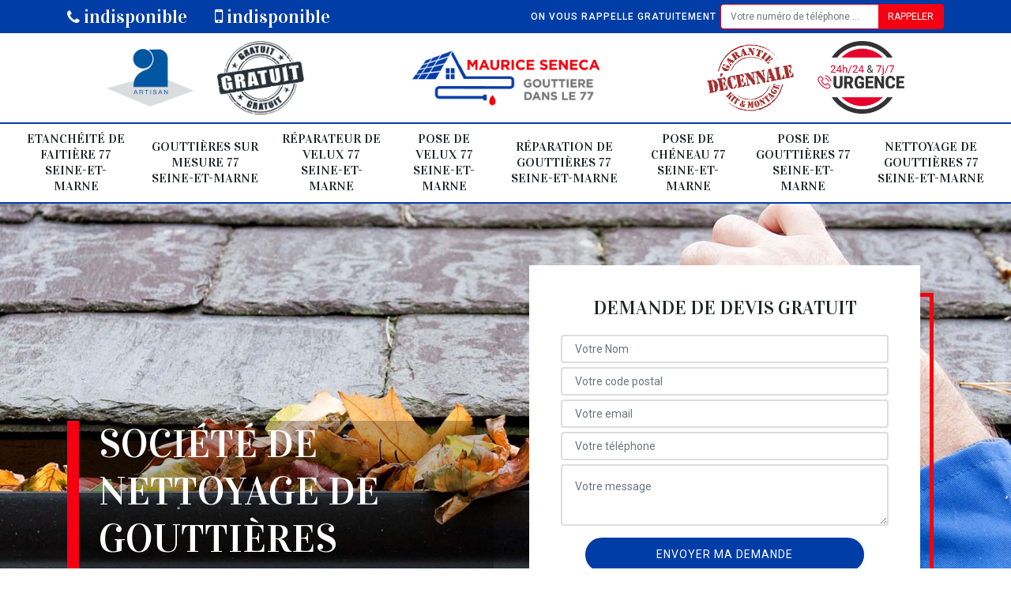

--- FILE ---
content_type: text/html; charset=UTF-8
request_url: https://www.gouttieres-77.fr/nettoyage-gouttieres-bouleurs-77580
body_size: 5537
content:
<!DOCTYPE html>
<html dir="ltr" lang="fr-FR">
<head>
		<meta charset="UTF-8" />
    <meta name=viewport content="width=device-width, initial-scale=1.0, minimum-scale=1.0 maximum-scale=1.0">
    <meta http-equiv="content-type" content="text/html; charset=UTF-8" >
    <title>Nettoyage de gouttières à Bouleurs 77580 Tél : 01 85 53 74 08</title>
        <meta name="description" content="Spécialiste de la gouttière à Bouleurs 77580 notre société est à votre disposition pour votre nettoyage de gouttières. Devis gratuit et déplacement offert">        
    <link rel="shortcut icon" href="/skins/default/images/favicon.ico" type="image/x-icon">
	<link rel="icon" href="/skins/default/images/favicon.ico" type="image/x-icon">
    <link href="/skins/default/css/bootstrap.min.css" rel="stylesheet" type="text/css"/>
    <link href="https://fonts.googleapis.com/css2?family=Vidaloka&family=Roboto:wght@400;500&display=swap" rel="stylesheet">
    <link href="/skins/default/css/style.css" rel="stylesheet" type="text/css"/>
    
</head>
<body class="Desktop ville">
    
    <header id="header"><div class="topNavigation"><div class="container"><div class="d-flex align-items-center justify-content-between"><div class="telcontact"><a href="tel:indisponible"><i class="icon icon-phone"></i> indisponible</a><a href="tel:indisponible"><i class="icon icon-mobile"></i> indisponible</a></div><div class="rappel-top d-none d-md-flex align-items-center"><strong>On vous rappelle gratuitement</strong><form action="/message.php" method="post" id="rappel_immediat"><input type="text" name="mail" id="mail2" value=""><input type="hidden" name="type" value="rappel"><input type="text" name="numtel" required="" placeholder="Votre numéro de téléphone ..." class="form-control"><input type="submit" name="OK" value="RAPPELER" class="btn btn-submit"></form></div></div></div></div><div class="middleNavigation"><div class="container text-center"><div class="row align-items-center"><div id="noMobile" class="col-md-4"><div class="logo_ql"><img loading="lazy" src="/skins/default/images/img/artisan.png" alt="Artisan"><img loading="lazy" src="/skins/default/images/img/devis-logo.png" alt="Devis gratuit"></div></div><div class="col-6 col-md-4"><a href="/" title="François SENECA" class="logo"><img loading="lazy" src="/skins/default/images/logo.png" alt="François SENECA"></a></div><div id="noMobile" class="col-md-4"><div class="logo_ql"><img loading="lazy" src="/skins/default/images/img/garantie-decennale.png" alt="Garantie D"><img loading="lazy" src="/skins/default/images/img/urgence-logo.png" alt="Urgence toiture"></div></div></div></div></div><div class="botNavigation" ><div class="container"><nav class="nav"><ul class="nav-list"><li class="nav-item"><a href="etancheite-faitiere-seine-et-marne-77">Etanchéité de faitière 77 Seine-et-Marne</a></li><li class="nav-item"><a href="gouttiere-sur-mesure-seine-et-marne-77">Gouttières sur mesure 77 Seine-et-Marne</a></li><li class="nav-item"><a href="reparateur-velux-seine-et-marne-77">Réparateur de velux 77 Seine-et-Marne</a></li><li class="nav-item"><a href="pose-velux-seine-et-marne-77">Pose de velux 77 Seine-et-Marne</a></li><li class="nav-item"><a href="reparation-gouttiere-seine-et-marne-77">Réparation de gouttières 77 Seine-et-Marne</a></li><li class="nav-item"><a href="pose-cheneau-seine-et-marne-77">Pose de chéneau 77 Seine-et-Marne</a></li><li class="nav-item"><a href="pose-gouttiere-seine-et-marne-77">Pose de gouttières 77 Seine-et-Marne</a></li><li class="nav-item"><a href="/">Nettoyage de gouttières 77 Seine-et-Marne</a></li></ul></nav></div></div></header>
    <div class="homeslider"><div class="sliderImg"><div class="fullscreen" style="background-image: url(/skins/default/images/img/bg-74.jpg);"></div></div><div class="container"><div class="row"><div class="col-md-6"><div class="captionSlider d-flex align-items-end"><h1>Société de nettoyage de gouttières Bouleurs 77580</h1></div></div><div id="noMobile" class="col-md-6"><div class="Devisgratuit d-flex align-items-center"><div class="col-12"><div class="item-devis"><h3>Demande de devis gratuit</h3><form action="/message.php" method="post" id="FormDevis"><input type="text" name="mail" id="mail" value=""><input type="text" name="nom" required="" class="form-control" placeholder="Votre Nom"><input type="text" name="code_postal" required="" class="form-control" placeholder="Votre code postal"><div class="inline-b"><input type="text" name="email" required="" class="form-control" placeholder="Votre email"><input type="text" name="telephone" required="" class="form-control" placeholder="Votre téléphone"></div><textarea name="message" required="" class="form-control" placeholder="Votre message"></textarea><input type="submit" value="Envoyer ma demande" class="btn btn-devis"></form></div></div></div></div></div></div></div><div id="noDesktop" class="container"><div class="Devisgratuit"><h3>Devis gratuit</h3><form action="/message.php" method="post" id="FormDevis"><input type="text" name="mail" id="mail" value=""><input type="text" name="nom" required="" class="form-control" placeholder="Votre Nom"><input type="text" name="code_postal" required="" class="form-control" placeholder="Votre code postal"><input type="text" name="email" required="" class="form-control" placeholder="Votre email"><input type="text" name="telephone" required="" class="form-control" placeholder="Votre téléphone"><textarea name="message" required="" class="form-control" placeholder="Votre message"></textarea><input type="submit" value="Envoyer ma demande" class="btn btn-devis"></form></div><div class="rappel-top"><strong>On vous rappelle gratuitement</strong><form action="/message.php" method="post" id="rappel_immediat"><input type="text" name="mail" id="mail2" value=""><input type="hidden" name="type" value="rappel"><input type="text" name="numtel" required="" placeholder="Votre numéro de téléphone ..." class="form-control"><input type="submit" name="OK" value="RAPPELER" class="btn btn-submit"></form></div><div class="logo_ql"><img loading="lazy" src="/skins/default/images/img/artisan.png" alt="Artisan"><img loading="lazy" src="/skins/default/images/img/devis-logo.png" alt="Devis gratuit"><img loading="lazy" src="/skins/default/images/img/garantie-decennale.png" alt="Garantie D"><img loading="lazy" src="/skins/default/images/img/urgence-logo.png" alt="Urgence toiture"></div></div><div class="categories"><div id="carousel-cat" class="carousel-cat"><div class="cat-item "><a href="etancheite-faitiere-seine-et-marne-77" style="background-image: url(/skins/default/images/img/cat-226.jpg);"><span>Etanchéité de faitière 77 Seine-et-Marne</span></a></div><div class="cat-item "><a href="gouttiere-sur-mesure-seine-et-marne-77" style="background-image: url(/skins/default/images/img/cat-195.jpg);"><span>Gouttières sur mesure 77 Seine-et-Marne</span></a></div><div class="cat-item "><a href="reparateur-velux-seine-et-marne-77" style="background-image: url(/skins/default/images/img/cat-241.jpg);"><span>Réparateur de velux 77 Seine-et-Marne</span></a></div><div class="cat-item "><a href="pose-velux-seine-et-marne-77" style="background-image: url(/skins/default/images/img/cat-1.jpg);"><span>Pose de velux 77 Seine-et-Marne</span></a></div><div class="cat-item "><a href="reparation-gouttiere-seine-et-marne-77" style="background-image: url(/skins/default/images/img/cat-192.jpg);"><span>Réparation de gouttières 77 Seine-et-Marne</span></a></div><div class="cat-item "><a href="pose-cheneau-seine-et-marne-77" style="background-image: url(/skins/default/images/img/cat-102.jpg);"><span>Pose de chéneau 77 Seine-et-Marne</span></a></div><div class="cat-item "><a href="pose-gouttiere-seine-et-marne-77" style="background-image: url(/skins/default/images/img/cat-190.jpg);"><span>Pose de gouttières 77 Seine-et-Marne</span></a></div><div class="cat-item "><a href="/" style="background-image: url(/skins/default/images/img/cat-74.jpg);"><span>Nettoyage de gouttières 77 Seine-et-Marne</span></a></div></div></div><div class="Contenu"><div class="container"><div class="corps"><div class="row"><div id="noMobile" class="col-md-4"><div class="mainright"><div class="Devisgratuit"><h3>Devis gratuit</h3><form action="/message.php" method="post" id="FormDevis"><input type="text" name="mail" id="mail" value=""><input type="text" name="nom" required="" class="form-control" placeholder="Votre Nom"><input type="text" name="code_postal" required="" class="form-control" placeholder="Votre code postal"><input type="text" name="email" required="" class="form-control" placeholder="Votre email"><input type="text" name="telephone" required="" class="form-control" placeholder="Votre téléphone"><textarea name="message" required="" class="form-control" placeholder="Votre message"></textarea><input type="submit" value="Envoyer ma demande" class="btn btn-devis"></form></div><div class="engagement"><h4 style="background-image: url('/skins/default/images/img/engagement.jpg');"><span>Nos engagements</span></h4><ul class="list-eng"><li>Devis et déplacement gratuits</li><li>Sans engagement</li><li>Artisan passionné</li><li>Prix imbattable</li><li>Travail de qualité</li></ul></div><div class="contact-tel"><div class="tel-block"><div class="tel-fixe"><span><i class="icon icon-phone"></i></span><p>indisponible</p></div><div class="tel-portable"><span><i class="icon icon-mobile"></i></span><p>indisponible</p></div></div><div class="contact-text"><span>Contactez-nous</span></div></div><div class="list-services"><h3>Nos services</h3><ul class="item-serv"><li class=""><a href="etancheite-faitiere-seine-et-marne-77">Etanchéité de faitière 77 Seine-et-Marne</a></li><li class=""><a href="gouttiere-sur-mesure-seine-et-marne-77">Gouttières sur mesure 77 Seine-et-Marne</a></li><li class=""><a href="reparateur-velux-seine-et-marne-77">Réparateur de velux 77 Seine-et-Marne</a></li><li class=""><a href="pose-velux-seine-et-marne-77">Pose de velux 77 Seine-et-Marne</a></li><li class=""><a href="reparation-gouttiere-seine-et-marne-77">Réparation de gouttières 77 Seine-et-Marne</a></li><li class=""><a href="pose-cheneau-seine-et-marne-77">Pose de chéneau 77 Seine-et-Marne</a></li><li class=""><a href="pose-gouttiere-seine-et-marne-77">Pose de gouttières 77 Seine-et-Marne</a></li><li class=""><a href="/">Nettoyage de gouttières 77 Seine-et-Marne</a></li></ul></div><div class="MapRight"><h3>Nous localiser</h3><span>Nettoyage de gouttières   Bouleurs</span><br/>indisponible<div id="Map"></div></div><div class="intervention-block-right"><div class="text-center"><img loading="lazy" src="/skins/default/images/img/urgence-logo.png" alt="Devis gratuit"/></div><div class="text-intervention text-center"><h3>NOUS INTERVENONS 7j/7 et 24h/24</h3><p>En cas d’urgence, nous intervenons dans l’immédiat, n’hésitez pas à nous contacter via le formulaire ou à nous appeler.</p></div></div></div></div><div class="col-md-8"><div class="main"><section class="sect5"><div class="block-middle"><h2>Une solution sur mesure pour le nettoyage de gouttières avec MAURICE S.  à Bouleurs</h2><p>Dans l'art subtil du nettoyage de gouttières Bouleurs 77580, l'excellence est notre mantra chez MAURICE S. . Nous comprenons l'importance cruciale d'un entretien régulier pour préserver l'intégrité de votre maison. Notre équipe déploie son savoir-faire avec une précision inégalée, éliminant chaque débris avec la délicatesse d'un artisan. Chaque projet est unique, nous offrons des devis personnalisés pour répondre à vos besoins spécifiques. Confiez-nous vos gouttières, et nous vous promettons une élégance durable qui reflète la grandeur de votre demeure.</p></div><hr><div class="row justify-content-center"><div class="col-md-4"><div class="imgbg" style="background-image: url('/photos/2998675-nettoyage-de-gouttieres-1.jpg');"></div></div><div class="col-md-8"><h2>Professionnel pour le changement de vos gouttières</h2><p>Lorsque les gouttières sont bouchées, il faut les nettoyer pour éviter les problèmes d’évacuation des eaux de pluie sur le toit. Quand ils restent obstrués, ces dispositifs risquent de se casser. Si vos gouttières sont endommagées, adressez-vous à l’entreprise MAURICE S. . Ses couvreurs zingueurs sont des professionnels aguerris. Ils maitrisent les techniques pour les opérations de changement de gouttière. Ils se déplacent gratuitement pour des interventions dans le département 77580 ou dans les alentours. Rendez-vous au siège de l’entreprise à Bouleurs si vous voulez avoir toutes les informations dont vous avez besoin.</p></div></div><hr><div class="row justify-content-center"><div class="col-md-4"><div class="imgbg" style="background-image: url('/photos/2998675-nettoyage-de-gouttieres-2.jpg');"></div></div><div class="col-md-8"><h2>Les causes du débordement des gouttières</h2><p>Les gouttières qui débordent peuvent être causées par un blocage dans le dispositif, comme des feuilles, des brindilles, de la poussière, des végétaux nuisibles et d'autres objets qui peuvent être tombés dans la gouttière (pensez à des balles de tennis, des jouets, etc.). Dès qu'ils sont retirés et que les gouttières sont nettoyées, le débordement s'arrête, car vos gouttières fonctionnent normalement. Le couvreur MAURICE S.  peut repérer les défaillances de vos gouttières pendant son intervention. Contactez-le directement si vous avez des problèmes avec les gouttières de votre maison à Bouleurs, dans le 77580.</p></div></div><hr><div class="row justify-content-center"><div class="col-md-4"><div class="imgbg" style="background-image: url('/photos/2998675-nettoyage-de-gouttieres-3.jpg');"></div></div><div class="col-md-8"><h2>L’importance de l’entretien régulier des gouttières</h2><p>L’installation de gouttières a pour but de protéger vos portes, les fenêtres, les murs… et évacuer l’eau de pluie pour éviter les dégâts des eaux sur les fondations de votre maison. Il est essentiel d'installer correctement les gouttières pour garantir leur bon fonctionnement. Il faut surtout les entretenir de façon régulière. Si vous recherchez une entreprise pour le nettoyage de vos gouttières à Bouleurs, en 77580, faites appel à MAURICE S. . Disposant du matériel nécessaire et maitrisant les techniques pour cette opération d’entretien, elle peut s’assurer que vos gouttières sont propres après l’intervention.</p></div></div><hr><div class="row justify-content-center"><div class="col-md-4"><div class="imgbg" style="background-image: url('/photos/2998675-nettoyage-de-gouttieres-4.jpg');"></div></div><div class="col-md-8"><h2>Les travaux de réparation des défaillances de gouttière</h2><p>Les déchets tels que les feuilles mortes, les bris de bois… peuvent entrainer des dommages pour les gouttières. Si vous avez des gouttières avec un matériau fragile, vous devez les entretenir régulièrement. En effet, les déchets entrainent des défaillances au niveau de ce dispositif alors l’intervention d’un couvreur zingueur tel que MAURICE S.  est nécessaire pour la réparation des gouttières. Jouant un rôle très important dans la protection de votre maison, les travaux pour entretenir cet élément ne doivent pas être négligés. Et n’essayez surtout pas de les réparer par vous-même, vous risquez de l’endommager davantage.</p></div></div><hr><div class="row justify-content-center"><div class="col-md-4"><div class="imgbg" style="background-image: url('/photos/2998675-nettoyage-de-gouttieres-5.jpg');"></div></div><div class="col-md-8"><h2>Résultat parfait des gouttières installées par les professionnels</h2><p>Le fait de confier les travaux de gouttière à une entreprise spécialisée donne aux propriétaires une tranquillité d'esprit, car tout est fait de manière professionnelle dès le début de l’intervention. Avec le résultat des travaux effectués par les artisans de l’entreprise MAURICE S. , les propriétaires n'ont pas à se soucier des dégâts que peuvent entrainer les fortes averses, les fuites ou les pièces mal fixées. Les installateurs de gouttières sont hautement qualifiés pour garantir aux clients la meilleure qualité possible. Les résultats seront finalement impeccables si vous laissez un professionnel installer vos gouttières.</p></div></div><hr><div class="row justify-content-center"><div class="col-md-4"><div class="imgbg" style="background-image: url('/photos/2998675-nettoyage-de-gouttieres-6.jpg');"></div></div><div class="col-md-8"><h2>Couvreur professionnel proposant un prix abordable pour la pose de gouttière à Bouleurs</h2><p>Sans un entretien régulier des gouttières, l’eau de pluie pourrait entraîner des problèmes très coûteux. Cela pourrait compromettre l'intégrité de la structure de votre toit, provoquer la croissance de moisissures et d'algues sur votre toit et d'autres problèmes. Il est tout aussi important d’avoir des gouttières posées correctement. Quand ce dispositif n’est pas fixé correctement, l’eau ne peut stagner sur le toit. Contactez alors MAURICE S. , un couvreur professionnel pour la pose de vos gouttières. Il propose des tarifs très abordables aux habitants de Bouleurs ou ceux des villes environnantes.</p></div></div><hr><div class="row justify-content-center"><div class="col-md-4"><div class="imgbg" style="background-image: url('/photos/2998675-nettoyage-de-gouttieres-7.jpg');"></div></div><div class="col-md-8"><h2>L’adaptation de MAURICE S.  pour les travaux de gouttière</h2><p>Une fois que vous avez programmé un rendez-vous avec un couvreur pour le changement de gouttières, vous pouvez faciliter les choses pour les professionnels en nettoyant la cour où ils interviendront. L'objectif est de faciliter l’installation du matériel pour le couvreur. Moins il y aura de jouets, de pierres et de meubles de jardin sur le chemin, plus tout le monde sera en sécurité et plus le service sera rapide. Pour l’entreprise MAURICE S. , les couvreurs peuvent s’adapter à toutes les situations. Mais l’intervention sera beaucoup plus rapide s’ils ne rencontrent pas d’obstacle. </p></div></div><hr><div class="row justify-content-center"><div class="col-md-4"><div class="imgbg" style="background-image: url('/photos/2998675-nettoyage-de-gouttieres-8.jpg');"></div></div><div class="col-md-8"><h2>Intervention accompagnée d’une garantie pour les travaux de gouttière</h2><p>La société MAURICE S.  est la meilleure pour le nettoyage de gouttières depuis plusieurs années à Bouleurs. Lorsque vous avez constaté que les gouttières doivent être nettoyées, contactez notre société. Nos interventions sont accompagnées d’une garantie et les couvreurs feront le travail correctement, vous pouvez compter sur nous. Vous pouvez demander le devis du changement de gouttière via le site web de l’entreprise. Le formulaire dédié y est à tout moment. Quand le service clientèle reçoit votre demande, il étudie aussitôt votre cas et le document sera prêt rapidement et envoyé par courrier électronique. </p></div></div></section></div></div></div></div></div></div><div class="serv_content"><div class="container"><div class="Services"><h2 class="Titre"><span>Autres services</span></h2><ul class="Liens"><li><a href="/etancheite-faitiere-bouleurs-77580">Etanchéité de faitière Bouleurs 77580</a></li><li><a href="/gouttiere-sur-mesure-bouleurs-77580">Gouttières sur mesure Bouleurs 77580</a></li><li><a href="/reparateur-velux-bouleurs-77580">Réparateur de velux Bouleurs 77580</a></li><li><a href="/pose-velux-bouleurs-77580">Pose de vélux Bouleurs 77580</a></li><li><a href="/reparation-gouttiere-bouleurs-77580">Réparation de gouttières Bouleurs 77580</a></li><li><a href="/pose-cheneau-bouleurs-77580">Pose de chéneau Bouleurs 77580</a></li></ul></div></div></div>
    <footer id="footer"><div class="container"><div class="d-md-flex justify-content-between align-items-center"><div><p class="adresse">indisponible</p><p class="tel"><a href="tel:indisponible"><i class="icon icon-phone"></i> indisponible</a><span>/</span><a href="tel:indisponible"><i class="icon icon-mobile"></i> indisponible</a></p></div><p class="copyright">©2020 Tout droit réservé - <a href="/mentions-legales" title="Mentions légales">Mentions légales</a></p></div></div></footer>


<script src="/js/jquery.min.js"></script>
<script src="/js/scripts.js"></script>
<script src="skins/default/js/slick.min.js"></script>

<link rel="stylesheet" href="/js/leaflet/leaflet.css" />
<script src="/js/leaflet/leaflet.js"></script>
<script src="/js/map.js"></script>

<script type="text/javascript">		
		var Support = 'Desktop';
		$(document).ready(function(){
    		// Js lancés une fois la page chargée
    		    	
    		          initAnalytics('_');
    		
        // Append the mobile icon nav
        $('.middleNavigation').find('.row').append($('<div class="nav-mobile">Menu</div>'));
        $('.nav-item').has('ul').prepend('<span class="nav-click"><i class="nav-arrow"></i></span>');
        $('.nav-mobile').click(function(){
            $('.nav-list').toggle();
        });
        $('.nav-list').on('click', '.nav-click', function(){
            $(this).siblings('.nav-submenu').toggle();
            $(this).children('.nav-arrow').toggleClass('nav-rotate');
            
        });
		
        $('.sliderImg').slick({
            arrows:false,
            fade:true,
            speed:800,
            autoplay: true,
            autoplaySpeed: 3000
        });
        $('#carousel-cat').slick({
            arrows:false,
            speed:800,
            autoplay: true,
            slidesToShow: 6,
            slidesToScroll: 1,
            autoplaySpeed: 3000
        });

        //Map
        initMap('France',16);
		});
	</script>
</body>
</html>


--- FILE ---
content_type: text/html; charset=UTF-8
request_url: https://www.gouttieres-77.fr/ajax.php
body_size: 118
content:
{"code_google_tags":"","code_analytics":"UA-173436109-9","RGPD":null,"dbg":["Erreur  n'est pas reconnu."]}